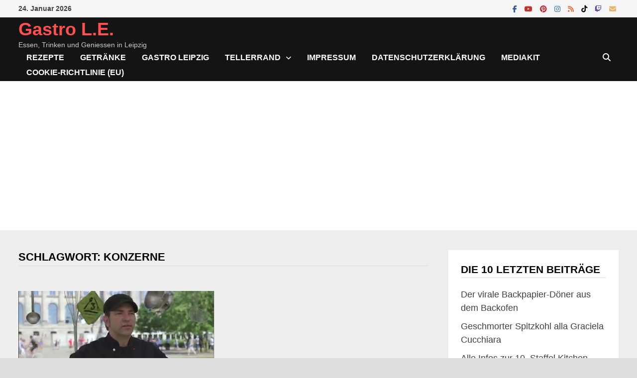

--- FILE ---
content_type: text/html; charset=utf-8
request_url: https://www.google.com/recaptcha/api2/aframe
body_size: 266
content:
<!DOCTYPE HTML><html><head><meta http-equiv="content-type" content="text/html; charset=UTF-8"></head><body><script nonce="uQa1SWcYsZsOL5HnI2Nsuw">/** Anti-fraud and anti-abuse applications only. See google.com/recaptcha */ try{var clients={'sodar':'https://pagead2.googlesyndication.com/pagead/sodar?'};window.addEventListener("message",function(a){try{if(a.source===window.parent){var b=JSON.parse(a.data);var c=clients[b['id']];if(c){var d=document.createElement('img');d.src=c+b['params']+'&rc='+(localStorage.getItem("rc::a")?sessionStorage.getItem("rc::b"):"");window.document.body.appendChild(d);sessionStorage.setItem("rc::e",parseInt(sessionStorage.getItem("rc::e")||0)+1);localStorage.setItem("rc::h",'1769254146737');}}}catch(b){}});window.parent.postMessage("_grecaptcha_ready", "*");}catch(b){}</script></body></html>

--- FILE ---
content_type: application/javascript; charset=utf-8
request_url: https://fundingchoicesmessages.google.com/f/AGSKWxXs-PH0P7Gr6-BtCpUhP9dUmxb0EOT-UtOhClgn0IIr7RYte2LXdYxGl5Y31LMSHxThcI26yp373iMujfvKYasrFvaoWsLN_26cWKDGdUlO_9-lFIMbj2AjaCNOrjXjGnSaoWnz_cHBW7Tii0SSaAiyvkt3FFMe6hAR_mBQDipOrHQs9YoL33MnSdgw/_/adcxtnew_/gt6skyadtop./vert728ad._adtext_/adslide.
body_size: -1288
content:
window['837767b0-730b-4b3c-8bba-0f471f18479e'] = true;